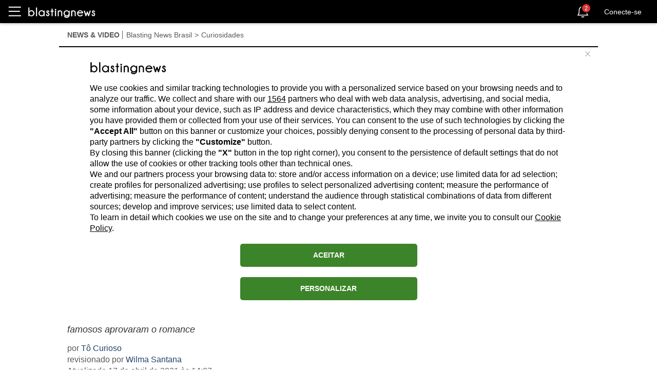

--- FILE ---
content_type: text/html; charset=utf-8
request_url: https://br.blastingnews.com/app/tracking/
body_size: 200
content:
{"status":2,"analytics_property":[],"analytics_property_all_data":[],"dealer_id":false,"author_id":"8101462","optimize_key":null}